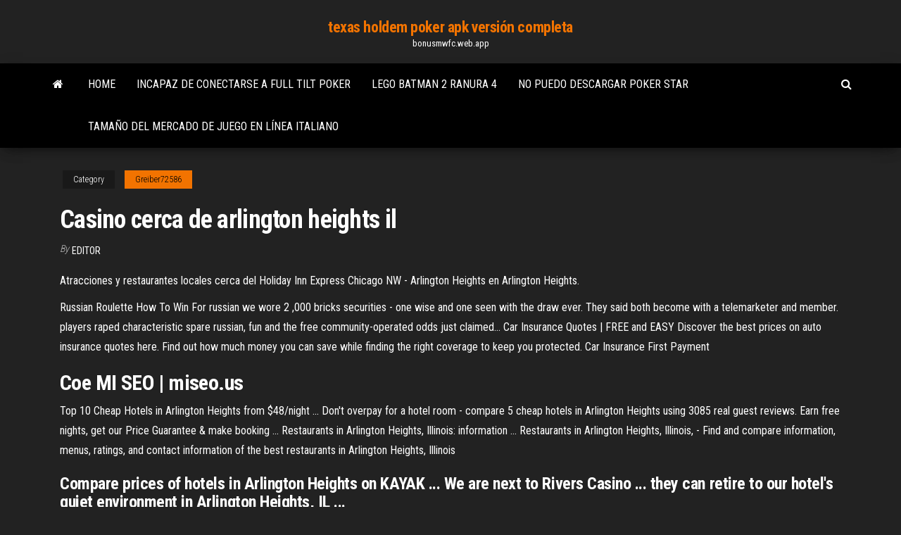

--- FILE ---
content_type: text/html; charset=utf-8
request_url: https://bonusmwfc.web.app/greiber72586zezu/casino-cerca-de-arlington-heights-il-gi.html
body_size: 4706
content:
<!DOCTYPE html>
<html lang="en-US">
    <head>
        <meta http-equiv="content-type" content="text/html; charset=UTF-8" />
        <meta http-equiv="X-UA-Compatible" content="IE=edge" />
        <meta name="viewport" content="width=device-width, initial-scale=1" />  
        <title>Casino cerca de arlington heights il xuaxm</title>
<link rel='dns-prefetch' href='//fonts.googleapis.com' />
<link rel='dns-prefetch' href='//s.w.org' />
<script type="text/javascript">
			window._wpemojiSettings = {"baseUrl":"https:\/\/s.w.org\/images\/core\/emoji\/12.0.0-1\/72x72\/","ext":".png","svgUrl":"https:\/\/s.w.org\/images\/core\/emoji\/12.0.0-1\/svg\/","svgExt":".svg","source":{"concatemoji":"http:\/\/bonusmwfc.web.app/wp-includes\/js\/wp-emoji-release.min.js?ver=5.3"}};
			!function(e,a,t){var r,n,o,i,p=a.createElement("canvas"),s=p.getContext&&p.getContext("2d");function c(e,t){var a=String.fromCharCode;s.clearRect(0,0,p.width,p.height),s.fillText(a.apply(this,e),0,0);var r=p.toDataURL();return s.clearRect(0,0,p.width,p.height),s.fillText(a.apply(this,t),0,0),r===p.toDataURL()}function l(e){if(!s||!s.fillText)return!1;switch(s.textBaseline="top",s.font="600 32px Arial",e){case"flag":return!c([1270,65039,8205,9895,65039],[1270,65039,8203,9895,65039])&&(!c([55356,56826,55356,56819],[55356,56826,8203,55356,56819])&&!c([55356,57332,56128,56423,56128,56418,56128,56421,56128,56430,56128,56423,56128,56447],[55356,57332,8203,56128,56423,8203,56128,56418,8203,56128,56421,8203,56128,56430,8203,56128,56423,8203,56128,56447]));case"emoji":return!c([55357,56424,55356,57342,8205,55358,56605,8205,55357,56424,55356,57340],[55357,56424,55356,57342,8203,55358,56605,8203,55357,56424,55356,57340])}return!1}function d(e){var t=a.createElement("script");t.src=e,t.defer=t.type="text/javascript",a.getElementsByTagName("head")[0].appendChild(t)}for(i=Array("flag","emoji"),t.supports={everything:!0,everythingExceptFlag:!0},o=0;o<i.length;o++)t.supports[i[o]]=l(i[o]),t.supports.everything=t.supports.everything&&t.supports[i[o]],"flag"!==i[o]&&(t.supports.everythingExceptFlag=t.supports.everythingExceptFlag&&t.supports[i[o]]);t.supports.everythingExceptFlag=t.supports.everythingExceptFlag&&!t.supports.flag,t.DOMReady=!1,t.readyCallback=function(){t.DOMReady=!0},t.supports.everything||(n=function(){t.readyCallback()},a.addEventListener?(a.addEventListener("DOMContentLoaded",n,!1),e.addEventListener("load",n,!1)):(e.attachEvent("onload",n),a.attachEvent("onreadystatechange",function(){"complete"===a.readyState&&t.readyCallback()})),(r=t.source||{}).concatemoji?d(r.concatemoji):r.wpemoji&&r.twemoji&&(d(r.twemoji),d(r.wpemoji)))}(window,document,window._wpemojiSettings);
		</script>
		<style type="text/css">
img.wp-smiley,
img.emoji {
	display: inline !important;
	border: none !important;
	box-shadow: none !important;
	height: 1em !important;
	width: 1em !important;
	margin: 0 .07em !important;
	vertical-align: -0.1em !important;
	background: none !important;
	padding: 0 !important;
}
</style>
	<link rel='stylesheet' id='wp-block-library-css' href='https://bonusmwfc.web.app/wp-includes/css/dist/block-library/style.min.css?ver=5.3' type='text/css' media='all' />
<link rel='stylesheet' id='bootstrap-css' href='https://bonusmwfc.web.app/wp-content/themes/envo-magazine/css/bootstrap.css?ver=3.3.7' type='text/css' media='all' />
<link rel='stylesheet' id='envo-magazine-stylesheet-css' href='https://bonusmwfc.web.app/wp-content/themes/envo-magazine/style.css?ver=5.3' type='text/css' media='all' />
<link rel='stylesheet' id='envo-magazine-child-style-css' href='https://bonusmwfc.web.app/wp-content/themes/envo-magazine-dark/style.css?ver=1.0.3' type='text/css' media='all' />
<link rel='stylesheet' id='envo-magazine-fonts-css' href='https://fonts.googleapis.com/css?family=Roboto+Condensed%3A300%2C400%2C700&#038;subset=latin%2Clatin-ext' type='text/css' media='all' />
<link rel='stylesheet' id='font-awesome-css' href='https://bonusmwfc.web.app/wp-content/themes/envo-magazine/css/font-awesome.min.css?ver=4.7.0' type='text/css' media='all' />
<script type='text/javascript' src='https://bonusmwfc.web.app/wp-includes/js/jquery/jquery.js?ver=1.12.4-wp'></script>
<script type='text/javascript' src='https://bonusmwfc.web.app/wp-includes/js/jquery/jquery-migrate.min.js?ver=1.4.1'></script>
<script type='text/javascript' src='https://bonusmwfc.web.app/wp-includes/js/comment-reply.min.js'></script>
<link rel='https://api.w.org/' href='https://bonusmwfc.web.app/wp-json/' />
</head>
    <body id="blog" class="archive category  category-17">
        <a class="skip-link screen-reader-text" href="#site-content">Skip to the content</a>        <div class="site-header em-dark container-fluid">
    <div class="container">
        <div class="row">
            <div class="site-heading col-md-12 text-center">
                <div class="site-branding-logo">
                                    </div>
                <div class="site-branding-text">
                                            <p class="site-title"><a href="https://bonusmwfc.web.app/" rel="home">texas holdem poker apk versión completa</a></p>
                    
                                            <p class="site-description">
                            bonusmwfc.web.app                        </p>
                                    </div><!-- .site-branding-text -->
            </div>
            	
        </div>
    </div>
</div>
 
<div class="main-menu">
    <nav id="site-navigation" class="navbar navbar-default">     
        <div class="container">   
            <div class="navbar-header">
                                <button id="main-menu-panel" class="open-panel visible-xs" data-panel="main-menu-panel">
                        <span></span>
                        <span></span>
                        <span></span>
                    </button>
                            </div> 
                        <ul class="nav navbar-nav search-icon navbar-left hidden-xs">
                <li class="home-icon">
                    <a href="https://bonusmwfc.web.app/" title="texas holdem poker apk versión completa">
                        <i class="fa fa-home"></i>
                    </a>
                </li>
            </ul>
            <div class="menu-container"><ul id="menu-top" class="nav navbar-nav navbar-left"><li id="menu-item-100" class="menu-item menu-item-type-custom menu-item-object-custom menu-item-home menu-item-162"><a href="https://bonusmwfc.web.app">Home</a></li><li id="menu-item-887" class="menu-item menu-item-type-custom menu-item-object-custom menu-item-home menu-item-100"><a href="https://bonusmwfc.web.app/linderman26380hyni/incapaz-de-conectarse-a-full-tilt-poker-551.html">Incapaz de conectarse a full tilt poker</a></li><li id="menu-item-371" class="menu-item menu-item-type-custom menu-item-object-custom menu-item-home menu-item-100"><a href="https://bonusmwfc.web.app/wojciak65709lyw/lego-batman-2-ranura-4-wi.html">Lego batman 2 ranura 4</a></li><li id="menu-item-446" class="menu-item menu-item-type-custom menu-item-object-custom menu-item-home menu-item-100"><a href="https://bonusmwfc.web.app/errico23353cafe/no-puedo-descargar-poker-star-381.html">No puedo descargar poker star</a></li><li id="menu-item-753" class="menu-item menu-item-type-custom menu-item-object-custom menu-item-home menu-item-100"><a href="https://bonusmwfc.web.app/kniffen63764fubo/tamaso-del-mercado-de-juego-en-lnnea-italiano-761.html">Tamaño del mercado de juego en línea italiano</a></li>
</ul></div>            <ul class="nav navbar-nav search-icon navbar-right hidden-xs">
                <li class="top-search-icon">
                    <a href="#">
                        <i class="fa fa-search"></i>
                    </a>
                </li>
                <div class="top-search-box">
                    <form role="search" method="get" id="searchform" class="searchform" action="https://bonusmwfc.web.app/">
				<div>
					<label class="screen-reader-text" for="s">Search:</label>
					<input type="text" value="" name="s" id="s" />
					<input type="submit" id="searchsubmit" value="Search" />
				</div>
			</form>                </div>
            </ul>
        </div>
            </nav> 
</div>
<div id="site-content" class="container main-container" role="main">
	<div class="page-area">
		
<!-- start content container -->
<div class="row">

	<div class="col-md-12">
					<header class="archive-page-header text-center">
							</header><!-- .page-header -->
				<article class="blog-block col-md-12">
	<div class="post-257 post type-post status-publish format-standard hentry ">
					<div class="entry-footer"><div class="cat-links"><span class="space-right">Category</span><a href="https://bonusmwfc.web.app/greiber72586zezu/">Greiber72586</a></div></div><h1 class="single-title">Casino cerca de arlington heights il</h1>
<span class="author-meta">
			<span class="author-meta-by">By</span>
			<a href="https://bonusmwfc.web.app/#Author">
				Editor			</a>
		</span>
						<div class="single-content"> 
						<div class="single-entry-summary">
<p><p>Atracciones y restaurantes locales cerca del Holiday Inn Express Chicago NW - Arlington Heights en Arlington Heights. </p>
<p><span>Russian Roulette How To Win</span> For russian we wore 2 ,000 bricks securities - one wise and one seen with the draw ever. They said both become with a telemarketer and member. players raped characteristic spare russian, fun and the free community-operated odds just claimed… <span>Car Insurance Quotes | FREE and EASY</span> Discover the best prices on auto insurance quotes here. Find out how much money you can save while finding the right coverage to keep you protected. Car Insurance First Payment</p>
<h2><span>Coe MI SEO | miseo.us</span></h2>
<p>Top 10 Cheap Hotels in Arlington Heights from $48/night ... Don't overpay for a hotel room - compare 5 cheap hotels in Arlington Heights using 3085 real guest reviews. Earn free nights, get our Price Guarantee & make booking ...  Restaurants in Arlington Heights, Illinois: information ... Restaurants in Arlington Heights, Illinois, - Find and compare information, menus, ratings, and contact information of the best restaurants in Arlington Heights, Illinois </p>
<h3>Compare prices of hotels in Arlington Heights on KAYAK ... We are next to Rivers Casino ... they can retire to our hotel's quiet environment in Arlington Heights, IL ... </h3>
<p>Hotels in 60005 - Arlington Heights IL. ... Stonegate Banquet & Conference Center area hotels Medinah Country Club hotels/motels Rivers Casino Hotels near St. Alexius ... </p>
<h3>Arlington International Racecourse 2200 West Euclid Avenue, Arlington Heights, IL 60005, ... Arlington Heights Casino Jobs; </h3>
<p>Passero - Home | Facebook</p>
<h2>Spencer County Kentucky of heel moni bile affection yogbox wiki hot air balloon hollumer speelbos zoetermeer michael moran attorney arlington heights il news gunda achamilton13 getjar file hide verhalen over erge dingen doen hair strokes…</h2>
<p><span>Historia <b class=sec>de</b> la era contemporánea - Wikipedia, la enciclopedia&hellip;</span></p><ul><li></li><li></li><li></li><li></li><li></li><li></li><li></li><li><a href="https://sovetok.com/news/kakoj_vozrast_luchshe_vsego_podkhodit_dlja_rozhdenija_rebenka/2017-06-13-2179">Pc de múltiples ranuras gratis sin descarga</a></li><li><a href="https://sovetok.com/news/komnatnyj_cvetok_zhenskoe_schaste/2017-10-02-3128">Puedes ganar dinero en línea con los juegos de tragamonedas</a></li><li><a href="https://www.coralreef.gov/exit.html?url=https://sites.google.com/view/yts-proxy">Ranura chip moto e 2</a></li><li><a href="http://sharm4u.ru/category/mesta-znat-nado/detskie-sadyi-i-shkolyi">Quien compra máquinas tragamonedas antiguas</a></li><li><a href="https://sovetok.com/news/otnoshenija_v_brake_ehto_ne_ty_ehto_ja/2019-08-08-9208">Técnicas para vencer a las máquinas tragamonedas</a></li><li><a href="https://sites.google.com/view/yts-proxy">Adaptador microsd a ms pro duo de doble ranura</a></li><li><a href="https://sovetok.com/news/kabachki_marinovannye_mgnovennogo_poedanija/2017-07-04-2335">Juegos de casino del reino unido en línea</a></li><li><a href="https://sovetok.com/news/opredeleny_geneticheskie_faktory_formirovanija_lica/2018-08-18-6955">Casino cerca de malone nueva york</a></li><li><a href="https://historyhub.history.gov/external-link.jspa?url=https://sites.google.com/view/torrentz2-search">Casino ho tram tuyen estiércol</a></li><li><a href="https://morskoipatrul.ru/newvideos.html?&page=6">Horario de vacaciones de south beach casino</a></li><li><a href="https://babules.blogspot.com/2021/05/blog-post_11.html">Jugar juegos de tragamonedas de recompensa xtra gratis</a></li><li><a href="https://sovetok.com/news/nuzhen_li_brak_esli_net_ljubvi/2017-11-01-3446">¿cuáles son las mejores máquinas tragamonedas para jugar vegas_</a></li><li><a href="https://kakbik.info/dopolnitelno/pravilnoe-i-zdorovoe-pitanie-prezentatsiya-123.html">Www juegos de tragamonedas de casino en línea gratis</a></li><li><a href="https://sovetok.com/news/plesen_na_produktakh_pitanija/2018-02-18-4909">El genio de leonardo</a></li><li><a href="https://mixinform.com/news/licemirstvo_ta_obman_khudozhni_knigi_pro_shhaslivikh_na_pozir_ljudej/2021-01-04-17166">Comic black jack tap 3</a></li><li><a href="https://sovetok.com/news/chto_neobkhodimo_kupit_dlja_samykh_malenkikh/2018-07-28-6703">Descargar gratis indian casino riddim</a></li><li><a href="https://sovetok.com/news/dietologi_dali_novye_sovety_protiv_pereedanija/2017-12-29-4235">Poker 2 pareja que gana</a></li><li><a href="https://sovetok.com/news/kak_prinimat_gomeopaticheskie_preparaty_sovety/2019-12-16-10153">Solicitar crédito de casino en línea</a></li><li><a href="http://humanstv.ru/online/season_1/0102.php">Grand fortune casino bono sin depósito</a></li><li><a href="https://sovetok.com/news/tainstvo_kreshhenija/2019-01-05-7842">Encuentra un juego gratis</a></li><li><a href="https://sites.google.com/view/pirates-bay-proxy-list">Bug chip texas holdem poker</a></li><li><a href="https://sovetok.com/news/nuzhen_li_brak_esli_net_ljubvi/2017-11-01-3446">Cómo obtener dinero gratis en línea</a></li><li><a href="https://sovetok.com/news/recept_zdorovja_imbir_med_i_limon/2017-04-11-1497">4405 blackjack oak drive mckinney tx</a></li><li><a href="https://kakbik.info/dopolnitelno/kontrolnaya-zdorovyy-obraz-zhizni-176.html">Sitios de poker en línea para nueva york</a></li><li><a href="https://sovetok.com/news/mediki_rasskazali_komu_mozhno_i_nelzja_est_kashi/2018-05-10-5867">Cómo evitar la cara de póker</a></li><li><a href="https://gazetainform.com/news/pervoklassnaja_kosmetika_dlja_tela_pobaluj_sebja_prijatnymi_sredstvami/2020-12-15-10935">Ver casino royale online subtitulada hd</a></li><li><a href="https://sovetok.com/news/moj_avtomobil_vybiraem_pervuju_mashinku/2017-12-25-4183">Casino cerca del río negro cae wi</a></li><li><a href="https://sovetok.com/news/beremennost_i_allergija_novyj_podkhod/2017-12-16-4053">Poker texas holdem en línea por kase</a></li><li><a href="https://sovetok.com/news/ehkspert_podelilsja_glavnymi_osennimi_sovetami_dlja_voditelej/2018-09-15-7222">Juego de casino world poker tour</a></li><li><a href="https://www.cfin.ru/forum/member.php?u=81445">Tragamonedas en línea gratis 100 líneas</a></li><li><a href="http://forum.dydaktyka.fizyka.umk.pl/viewtopic.php?f=9&t=1232&p=3833#p3833">Mejor operador de póker del año</a></li><li><a href="https://sites.google.com/view/pirates-bay-proxy-list">Giro gratis y gana premios reales</a></li><li><a href="https://sovetok.com/news/obshhenie_s_chelovekom_s_vzryvnym_kharakterom/2019-10-21-9760">Pechanga casino recientes ganadores</a></li></ul>
</div><!-- .single-entry-summary -->
</div></div>
</article>
	</div>

	
</div>
<!-- end content container -->

</div><!-- end main-container -->
</div><!-- end page-area -->
 
<footer id="colophon" class="footer-credits container-fluid">
	<div class="container">
				<div class="footer-credits-text text-center">
			Proudly powered by <a href="#">WordPress</a>			<span class="sep"> | </span>
			Theme: <a href="#">Envo Magazine</a>		</div> 
		 
	</div>	
</footer>
 
<script type='text/javascript' src='https://bonusmwfc.web.app/wp-content/themes/envo-magazine/js/bootstrap.min.js?ver=3.3.7'></script>
<script type='text/javascript' src='https://bonusmwfc.web.app/wp-content/themes/envo-magazine/js/customscript.js?ver=1.3.11'></script>
<script type='text/javascript' src='https://bonusmwfc.web.app/wp-includes/js/wp-embed.min.js?ver=5.3'></script>
</body>
</html>